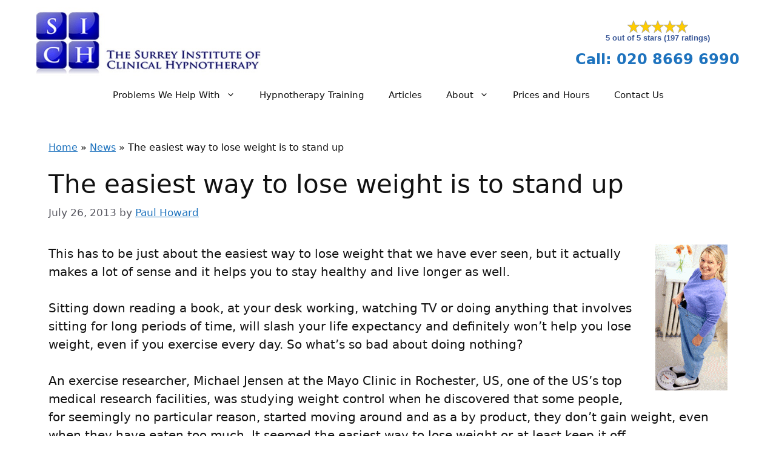

--- FILE ---
content_type: text/html; charset=UTF-8
request_url: https://www.sich.co.uk/6003/easiest-way-to-lose-weight/
body_size: 19373
content:
<!DOCTYPE html>
<html lang="en-GB" prefix="og: https://ogp.me/ns#">
<head>
<meta charset="UTF-8">
	
	<!-- COGUTM Init-->
<script>
window.cogutmReady = false;
window.cogutmTrackGoogleConversion = function(e,v,c) {
    window.addEventListener("cogutm_ready", function() {
        window.cogutmTrackGoogleConversion(e,v,c);
    });
};
window.cogutmTrackFacebookConversion = function(e,v,c) {
    window.addEventListener("cogutm_ready", function() {
        window.cogutmTrackFacebookConversion(e,v,c);
    });
};
window.cogutmGrantConsent = function() {
    window.addEventListener("cogutm_ready", function() {
        window.cogutmGrantConsent();
    });
};
</script>
<!-- COGUTM Init -->
<meta name="viewport" content="width=device-width, initial-scale=1">
<!-- Search Engine Optimization by Rank Math PRO - https://rankmath.com/ -->
<title>The easiest way to lose weight is to stand up - Hypnotherapy Surrey</title>
<meta name="description" content="The easiest way to lose weight might be a lot easier than you think. This new research gives some interesting insights."/>
<meta name="robots" content="follow, index, max-snippet:-1, max-video-preview:-1, max-image-preview:large"/>
<link rel="canonical" href="https://www.sich.co.uk/6003/easiest-way-to-lose-weight/" />
<meta property="og:locale" content="en_GB" />
<meta property="og:type" content="article" />
<meta property="og:title" content="The easiest way to lose weight is to stand up - Hypnotherapy Surrey" />
<meta property="og:description" content="The easiest way to lose weight might be a lot easier than you think. This new research gives some interesting insights." />
<meta property="og:url" content="https://www.sich.co.uk/6003/easiest-way-to-lose-weight/" />
<meta property="og:site_name" content="Hypnotherapy Surrey" />
<meta property="article:publisher" content="https://www.facebook.com/HypnotherapySurrey/" />
<meta property="article:author" content="https://www.facebook.com/paul.howard.5283" />
<meta property="article:section" content="News" />
<meta property="og:updated_time" content="2021-04-13T09:34:34+01:00" />
<meta property="og:image" content="https://www.sich.co.uk/cms/wp-content/uploads/2010/12/woman-on-scales-smiling-small-copy-e1292546850850.gif" />
<meta property="og:image:secure_url" content="https://www.sich.co.uk/cms/wp-content/uploads/2010/12/woman-on-scales-smiling-small-copy-e1292546850850.gif" />
<meta property="og:image:alt" content="easiest way to lose weight" />
<meta property="article:published_time" content="2013-07-26T08:02:44+01:00" />
<meta property="article:modified_time" content="2021-04-13T09:34:34+01:00" />
<meta name="twitter:card" content="summary_large_image" />
<meta name="twitter:title" content="The easiest way to lose weight is to stand up - Hypnotherapy Surrey" />
<meta name="twitter:description" content="The easiest way to lose weight might be a lot easier than you think. This new research gives some interesting insights." />
<meta name="twitter:creator" content="@surreyhypno" />
<meta name="twitter:image" content="https://www.sich.co.uk/cms/wp-content/uploads/2010/12/woman-on-scales-smiling-small-copy-e1292546850850.gif" />
<meta name="twitter:label1" content="Written by" />
<meta name="twitter:data1" content="Paul Howard" />
<meta name="twitter:label2" content="Time to read" />
<meta name="twitter:data2" content="6 minutes" />
<script type="application/ld+json" class="rank-math-schema-pro">{"@context":"https://schema.org","@graph":[{"@type":"Place","@id":"https://www.sich.co.uk/#place","geo":{"@type":"GeoCoordinates","latitude":"51.37115","longitude":"-0.15253"},"hasMap":"https://www.google.com/maps/search/?api=1&query=51.37115,-0.15253","address":{"@type":"PostalAddress","streetAddress":"274 London Road","addressLocality":"Wallington","addressRegion":"Surrey","postalCode":"SM6 7DJ","addressCountry":"GB"}},{"@type":["HealthAndBeautyBusiness","Organization"],"@id":"https://www.sich.co.uk/#organization","name":"The Surrey Institute of Clinical Hypnotherapy","url":"https://www.sich.co.uk","sameAs":["https://www.facebook.com/HypnotherapySurrey/","https://www.linkedin.com/company/surrey-institute-of-clinical-hypnotherapy/","https://www.youtube.com/@SICHhypnotherapy","https://www.instagram.com/sichhypnotherapy/","https://www.google.com/maps/place/The+Surrey+Institute+of+Clinical+Hypnotherapy/@51.3711583,-0.1524581,17z/data=!3m1!4b1!4m6!3m5!1s0x487607bcd0242b21:0x838d757d718044ba!8m2!3d51.3711583!4d-0.1524581!16s%2Fg%2F1td7ykpf!5m1!1e4?authuser=0&entry=ttu&g_ep=EgoyMDI1MDkxMC4wIKXMDSoASAFQAw%3D%3D"],"address":{"@type":"PostalAddress","streetAddress":"274 London Road","addressLocality":"Wallington","addressRegion":"Surrey","postalCode":"SM6 7DJ","addressCountry":"GB"},"logo":{"@type":"ImageObject","@id":"https://www.sich.co.uk/#logo","url":"https://www.sich.co.uk/cms/wp-content/uploads/SICH_center-SICH-ONLY-SQ-355x355-Trans.png","contentUrl":"https://www.sich.co.uk/cms/wp-content/uploads/SICH_center-SICH-ONLY-SQ-355x355-Trans.png","caption":"Hypnotherapy Surrey","inLanguage":"en-GB"},"priceRange":"\u00a3\u00a3","openingHours":["Monday,Tuesday,Wednesday,Thursday,Friday,Saturday 08:00-20:00"],"description":"At The Surrey Institute of Clinical Hypnotherapy, also known as Hypnotherapy Surrey, we are dedicated to offering both face-to-face hypnotherapy sessions and online consultations, ensuring flexibility for all our clients. As a trusted, family-orientated hypnotherapy practice in Wallington, Surrey, we have proudly served the community for over 20 years, providing high-quality, confidential, and affordable solutions for everyday challenges; from managing anxiety to overcoming social anxiety.\r\n\r\nOur team of experienced Surrey hypnotherapists is British-trained and registered, committed to upholding the highest standards of therapy. We continuously engage in professional development to ensure that our hypnotherapy services in Surrey meet and exceed the needs of our clients. Our welcoming practice offers a comfortable, supportive environment with flexible appointment times designed to fit into your busy life.","legalName":"The Surrey Institute of Clinical Hypnotherapy","location":{"@id":"https://www.sich.co.uk/#place"},"image":{"@id":"https://www.sich.co.uk/#logo"},"telephone":"+442086696990"},{"@type":"WebSite","@id":"https://www.sich.co.uk/#website","url":"https://www.sich.co.uk","name":"Hypnotherapy Surrey","alternateName":"SICH","publisher":{"@id":"https://www.sich.co.uk/#organization"},"inLanguage":"en-GB"},{"@type":"ImageObject","@id":"/cms/wp-content/uploads/2010/12/woman-on-scales-smiling-small-copy-e1292546850850.gif","url":"/cms/wp-content/uploads/2010/12/woman-on-scales-smiling-small-copy-e1292546850850.gif","inLanguage":"en-GB"},{"@type":"BreadcrumbList","@id":"https://www.sich.co.uk/6003/easiest-way-to-lose-weight/#breadcrumb","itemListElement":[{"@type":"ListItem","position":"1","item":{"@id":"https://www.sich.co.uk","name":"Home"}},{"@type":"ListItem","position":"2","item":{"@id":"https://www.sich.co.uk/news/","name":"News"}},{"@type":"ListItem","position":"3","item":{"@id":"https://www.sich.co.uk/6003/easiest-way-to-lose-weight/","name":"The easiest way to lose weight is to stand up"}}]},{"@type":"WebPage","@id":"https://www.sich.co.uk/6003/easiest-way-to-lose-weight/#webpage","url":"https://www.sich.co.uk/6003/easiest-way-to-lose-weight/","name":"The easiest way to lose weight is to stand up - Hypnotherapy Surrey","datePublished":"2013-07-26T08:02:44+01:00","dateModified":"2021-04-13T09:34:34+01:00","isPartOf":{"@id":"https://www.sich.co.uk/#website"},"primaryImageOfPage":{"@id":"/cms/wp-content/uploads/2010/12/woman-on-scales-smiling-small-copy-e1292546850850.gif"},"inLanguage":"en-GB","breadcrumb":{"@id":"https://www.sich.co.uk/6003/easiest-way-to-lose-weight/#breadcrumb"}},{"@type":"Person","@id":"https://www.sich.co.uk/author/sichadmin/","name":"Paul Howard","url":"https://www.sich.co.uk/author/sichadmin/","image":{"@type":"ImageObject","@id":"https://secure.gravatar.com/avatar/7abae88bbc0bf2185d633089a14b4ca78fbfa3c0682e134946535d6683cee40c?s=96&d=mm&r=g","url":"https://secure.gravatar.com/avatar/7abae88bbc0bf2185d633089a14b4ca78fbfa3c0682e134946535d6683cee40c?s=96&d=mm&r=g","caption":"Paul Howard","inLanguage":"en-GB"},"sameAs":["https://twitter.com/surreyhypno"],"worksFor":{"@id":"https://www.sich.co.uk/#organization"}},{"@type":"BlogPosting","headline":"The easiest way to lose weight is to stand up - Hypnotherapy Surrey","keywords":"easiest way to lose weight","datePublished":"2013-07-26T08:02:44+01:00","dateModified":"2021-04-13T09:34:34+01:00","articleSection":"News, Weight Control","author":{"@id":"https://www.sich.co.uk/author/sichadmin/","name":"Paul Howard"},"publisher":{"@id":"https://www.sich.co.uk/#organization"},"description":"The easiest way to lose weight might be a lot easier than you think. This new research gives some interesting insights.","name":"The easiest way to lose weight is to stand up - Hypnotherapy Surrey","@id":"https://www.sich.co.uk/6003/easiest-way-to-lose-weight/#richSnippet","isPartOf":{"@id":"https://www.sich.co.uk/6003/easiest-way-to-lose-weight/#webpage"},"image":{"@id":"/cms/wp-content/uploads/2010/12/woman-on-scales-smiling-small-copy-e1292546850850.gif"},"inLanguage":"en-GB","mainEntityOfPage":{"@id":"https://www.sich.co.uk/6003/easiest-way-to-lose-weight/#webpage"}}]}</script>
<!-- /Rank Math WordPress SEO plugin -->

<link rel="alternate" type="application/rss+xml" title="Hypnotherapy Surrey &raquo; Feed" href="https://www.sich.co.uk/feed/" />
<link rel="alternate" type="application/rss+xml" title="Hypnotherapy Surrey &raquo; Comments Feed" href="https://www.sich.co.uk/comments/feed/" />
<link rel='dns-prefetch' href='//js.stripe.com'>
<link rel='dns-prefetch' href='//www.googletagmanager.com'>
<link rel='dns-prefetch' href='//www.facebook.com'>
<link rel='dns-prefetch' href='//embed.tawk.to'><link rel="alternate" type="application/rss+xml" title="Hypnotherapy Surrey &raquo; The easiest way to lose weight is to stand up Comments Feed" href="https://www.sich.co.uk/6003/easiest-way-to-lose-weight/feed/" />
<link rel="alternate" title="oEmbed (JSON)" type="application/json+oembed" href="https://www.sich.co.uk/wp-json/oembed/1.0/embed?url=https%3A%2F%2Fwww.sich.co.uk%2F6003%2Feasiest-way-to-lose-weight%2F" />
<link rel="alternate" title="oEmbed (XML)" type="text/xml+oembed" href="https://www.sich.co.uk/wp-json/oembed/1.0/embed?url=https%3A%2F%2Fwww.sich.co.uk%2F6003%2Feasiest-way-to-lose-weight%2F&#038;format=xml" />
<style id='wp-img-auto-sizes-contain-inline-css'>
img:is([sizes=auto i],[sizes^="auto," i]){contain-intrinsic-size:3000px 1500px}
/*# sourceURL=wp-img-auto-sizes-contain-inline-css */
</style>
<style id='wp-block-library-inline-css'>
:root{--wp-block-synced-color:#7a00df;--wp-block-synced-color--rgb:122,0,223;--wp-bound-block-color:var(--wp-block-synced-color);--wp-editor-canvas-background:#ddd;--wp-admin-theme-color:#007cba;--wp-admin-theme-color--rgb:0,124,186;--wp-admin-theme-color-darker-10:#006ba1;--wp-admin-theme-color-darker-10--rgb:0,107,160.5;--wp-admin-theme-color-darker-20:#005a87;--wp-admin-theme-color-darker-20--rgb:0,90,135;--wp-admin-border-width-focus:2px}@media (min-resolution:192dpi){:root{--wp-admin-border-width-focus:1.5px}}.wp-element-button{cursor:pointer}:root .has-very-light-gray-background-color{background-color:#eee}:root .has-very-dark-gray-background-color{background-color:#313131}:root .has-very-light-gray-color{color:#eee}:root .has-very-dark-gray-color{color:#313131}:root .has-vivid-green-cyan-to-vivid-cyan-blue-gradient-background{background:linear-gradient(135deg,#00d084,#0693e3)}:root .has-purple-crush-gradient-background{background:linear-gradient(135deg,#34e2e4,#4721fb 50%,#ab1dfe)}:root .has-hazy-dawn-gradient-background{background:linear-gradient(135deg,#faaca8,#dad0ec)}:root .has-subdued-olive-gradient-background{background:linear-gradient(135deg,#fafae1,#67a671)}:root .has-atomic-cream-gradient-background{background:linear-gradient(135deg,#fdd79a,#004a59)}:root .has-nightshade-gradient-background{background:linear-gradient(135deg,#330968,#31cdcf)}:root .has-midnight-gradient-background{background:linear-gradient(135deg,#020381,#2874fc)}:root{--wp--preset--font-size--normal:16px;--wp--preset--font-size--huge:42px}.has-regular-font-size{font-size:1em}.has-larger-font-size{font-size:2.625em}.has-normal-font-size{font-size:var(--wp--preset--font-size--normal)}.has-huge-font-size{font-size:var(--wp--preset--font-size--huge)}.has-text-align-center{text-align:center}.has-text-align-left{text-align:left}.has-text-align-right{text-align:right}.has-fit-text{white-space:nowrap!important}#end-resizable-editor-section{display:none}.aligncenter{clear:both}.items-justified-left{justify-content:flex-start}.items-justified-center{justify-content:center}.items-justified-right{justify-content:flex-end}.items-justified-space-between{justify-content:space-between}.screen-reader-text{border:0;clip-path:inset(50%);height:1px;margin:-1px;overflow:hidden;padding:0;position:absolute;width:1px;word-wrap:normal!important}.screen-reader-text:focus{background-color:#ddd;clip-path:none;color:#444;display:block;font-size:1em;height:auto;left:5px;line-height:normal;padding:15px 23px 14px;text-decoration:none;top:5px;width:auto;z-index:100000}html :where(.has-border-color){border-style:solid}html :where([style*=border-top-color]){border-top-style:solid}html :where([style*=border-right-color]){border-right-style:solid}html :where([style*=border-bottom-color]){border-bottom-style:solid}html :where([style*=border-left-color]){border-left-style:solid}html :where([style*=border-width]){border-style:solid}html :where([style*=border-top-width]){border-top-style:solid}html :where([style*=border-right-width]){border-right-style:solid}html :where([style*=border-bottom-width]){border-bottom-style:solid}html :where([style*=border-left-width]){border-left-style:solid}html :where(img[class*=wp-image-]){height:auto;max-width:100%}:where(figure){margin:0 0 1em}html :where(.is-position-sticky){--wp-admin--admin-bar--position-offset:var(--wp-admin--admin-bar--height,0px)}@media screen and (max-width:600px){html :where(.is-position-sticky){--wp-admin--admin-bar--position-offset:0px}}

/*# sourceURL=wp-block-library-inline-css */
</style><style id='global-styles-inline-css'>
:root{--wp--preset--aspect-ratio--square: 1;--wp--preset--aspect-ratio--4-3: 4/3;--wp--preset--aspect-ratio--3-4: 3/4;--wp--preset--aspect-ratio--3-2: 3/2;--wp--preset--aspect-ratio--2-3: 2/3;--wp--preset--aspect-ratio--16-9: 16/9;--wp--preset--aspect-ratio--9-16: 9/16;--wp--preset--color--black: #000000;--wp--preset--color--cyan-bluish-gray: #abb8c3;--wp--preset--color--white: #ffffff;--wp--preset--color--pale-pink: #f78da7;--wp--preset--color--vivid-red: #cf2e2e;--wp--preset--color--luminous-vivid-orange: #ff6900;--wp--preset--color--luminous-vivid-amber: #fcb900;--wp--preset--color--light-green-cyan: #7bdcb5;--wp--preset--color--vivid-green-cyan: #00d084;--wp--preset--color--pale-cyan-blue: #8ed1fc;--wp--preset--color--vivid-cyan-blue: #0693e3;--wp--preset--color--vivid-purple: #9b51e0;--wp--preset--color--contrast: var(--contrast);--wp--preset--color--contrast-2: var(--contrast-2);--wp--preset--color--contrast-3: var(--contrast-3);--wp--preset--color--base: var(--base);--wp--preset--color--base-2: var(--base-2);--wp--preset--color--base-3: var(--base-3);--wp--preset--color--accent: var(--accent);--wp--preset--color--global-sich-blue-50: var(--global-sich-blue-50);--wp--preset--color--global-sich-blue-25: var(--global-sich-blue-25);--wp--preset--color--global-color-10: var(--global-color-10);--wp--preset--gradient--vivid-cyan-blue-to-vivid-purple: linear-gradient(135deg,rgb(6,147,227) 0%,rgb(155,81,224) 100%);--wp--preset--gradient--light-green-cyan-to-vivid-green-cyan: linear-gradient(135deg,rgb(122,220,180) 0%,rgb(0,208,130) 100%);--wp--preset--gradient--luminous-vivid-amber-to-luminous-vivid-orange: linear-gradient(135deg,rgb(252,185,0) 0%,rgb(255,105,0) 100%);--wp--preset--gradient--luminous-vivid-orange-to-vivid-red: linear-gradient(135deg,rgb(255,105,0) 0%,rgb(207,46,46) 100%);--wp--preset--gradient--very-light-gray-to-cyan-bluish-gray: linear-gradient(135deg,rgb(238,238,238) 0%,rgb(169,184,195) 100%);--wp--preset--gradient--cool-to-warm-spectrum: linear-gradient(135deg,rgb(74,234,220) 0%,rgb(151,120,209) 20%,rgb(207,42,186) 40%,rgb(238,44,130) 60%,rgb(251,105,98) 80%,rgb(254,248,76) 100%);--wp--preset--gradient--blush-light-purple: linear-gradient(135deg,rgb(255,206,236) 0%,rgb(152,150,240) 100%);--wp--preset--gradient--blush-bordeaux: linear-gradient(135deg,rgb(254,205,165) 0%,rgb(254,45,45) 50%,rgb(107,0,62) 100%);--wp--preset--gradient--luminous-dusk: linear-gradient(135deg,rgb(255,203,112) 0%,rgb(199,81,192) 50%,rgb(65,88,208) 100%);--wp--preset--gradient--pale-ocean: linear-gradient(135deg,rgb(255,245,203) 0%,rgb(182,227,212) 50%,rgb(51,167,181) 100%);--wp--preset--gradient--electric-grass: linear-gradient(135deg,rgb(202,248,128) 0%,rgb(113,206,126) 100%);--wp--preset--gradient--midnight: linear-gradient(135deg,rgb(2,3,129) 0%,rgb(40,116,252) 100%);--wp--preset--font-size--small: 13px;--wp--preset--font-size--medium: 20px;--wp--preset--font-size--large: 36px;--wp--preset--font-size--x-large: 42px;--wp--preset--spacing--20: 0.44rem;--wp--preset--spacing--30: 0.67rem;--wp--preset--spacing--40: 1rem;--wp--preset--spacing--50: 1.5rem;--wp--preset--spacing--60: 2.25rem;--wp--preset--spacing--70: 3.38rem;--wp--preset--spacing--80: 5.06rem;--wp--preset--shadow--natural: 6px 6px 9px rgba(0, 0, 0, 0.2);--wp--preset--shadow--deep: 12px 12px 50px rgba(0, 0, 0, 0.4);--wp--preset--shadow--sharp: 6px 6px 0px rgba(0, 0, 0, 0.2);--wp--preset--shadow--outlined: 6px 6px 0px -3px rgb(255, 255, 255), 6px 6px rgb(0, 0, 0);--wp--preset--shadow--crisp: 6px 6px 0px rgb(0, 0, 0);}:where(.is-layout-flex){gap: 0.5em;}:where(.is-layout-grid){gap: 0.5em;}body .is-layout-flex{display: flex;}.is-layout-flex{flex-wrap: wrap;align-items: center;}.is-layout-flex > :is(*, div){margin: 0;}body .is-layout-grid{display: grid;}.is-layout-grid > :is(*, div){margin: 0;}:where(.wp-block-columns.is-layout-flex){gap: 2em;}:where(.wp-block-columns.is-layout-grid){gap: 2em;}:where(.wp-block-post-template.is-layout-flex){gap: 1.25em;}:where(.wp-block-post-template.is-layout-grid){gap: 1.25em;}.has-black-color{color: var(--wp--preset--color--black) !important;}.has-cyan-bluish-gray-color{color: var(--wp--preset--color--cyan-bluish-gray) !important;}.has-white-color{color: var(--wp--preset--color--white) !important;}.has-pale-pink-color{color: var(--wp--preset--color--pale-pink) !important;}.has-vivid-red-color{color: var(--wp--preset--color--vivid-red) !important;}.has-luminous-vivid-orange-color{color: var(--wp--preset--color--luminous-vivid-orange) !important;}.has-luminous-vivid-amber-color{color: var(--wp--preset--color--luminous-vivid-amber) !important;}.has-light-green-cyan-color{color: var(--wp--preset--color--light-green-cyan) !important;}.has-vivid-green-cyan-color{color: var(--wp--preset--color--vivid-green-cyan) !important;}.has-pale-cyan-blue-color{color: var(--wp--preset--color--pale-cyan-blue) !important;}.has-vivid-cyan-blue-color{color: var(--wp--preset--color--vivid-cyan-blue) !important;}.has-vivid-purple-color{color: var(--wp--preset--color--vivid-purple) !important;}.has-black-background-color{background-color: var(--wp--preset--color--black) !important;}.has-cyan-bluish-gray-background-color{background-color: var(--wp--preset--color--cyan-bluish-gray) !important;}.has-white-background-color{background-color: var(--wp--preset--color--white) !important;}.has-pale-pink-background-color{background-color: var(--wp--preset--color--pale-pink) !important;}.has-vivid-red-background-color{background-color: var(--wp--preset--color--vivid-red) !important;}.has-luminous-vivid-orange-background-color{background-color: var(--wp--preset--color--luminous-vivid-orange) !important;}.has-luminous-vivid-amber-background-color{background-color: var(--wp--preset--color--luminous-vivid-amber) !important;}.has-light-green-cyan-background-color{background-color: var(--wp--preset--color--light-green-cyan) !important;}.has-vivid-green-cyan-background-color{background-color: var(--wp--preset--color--vivid-green-cyan) !important;}.has-pale-cyan-blue-background-color{background-color: var(--wp--preset--color--pale-cyan-blue) !important;}.has-vivid-cyan-blue-background-color{background-color: var(--wp--preset--color--vivid-cyan-blue) !important;}.has-vivid-purple-background-color{background-color: var(--wp--preset--color--vivid-purple) !important;}.has-black-border-color{border-color: var(--wp--preset--color--black) !important;}.has-cyan-bluish-gray-border-color{border-color: var(--wp--preset--color--cyan-bluish-gray) !important;}.has-white-border-color{border-color: var(--wp--preset--color--white) !important;}.has-pale-pink-border-color{border-color: var(--wp--preset--color--pale-pink) !important;}.has-vivid-red-border-color{border-color: var(--wp--preset--color--vivid-red) !important;}.has-luminous-vivid-orange-border-color{border-color: var(--wp--preset--color--luminous-vivid-orange) !important;}.has-luminous-vivid-amber-border-color{border-color: var(--wp--preset--color--luminous-vivid-amber) !important;}.has-light-green-cyan-border-color{border-color: var(--wp--preset--color--light-green-cyan) !important;}.has-vivid-green-cyan-border-color{border-color: var(--wp--preset--color--vivid-green-cyan) !important;}.has-pale-cyan-blue-border-color{border-color: var(--wp--preset--color--pale-cyan-blue) !important;}.has-vivid-cyan-blue-border-color{border-color: var(--wp--preset--color--vivid-cyan-blue) !important;}.has-vivid-purple-border-color{border-color: var(--wp--preset--color--vivid-purple) !important;}.has-vivid-cyan-blue-to-vivid-purple-gradient-background{background: var(--wp--preset--gradient--vivid-cyan-blue-to-vivid-purple) !important;}.has-light-green-cyan-to-vivid-green-cyan-gradient-background{background: var(--wp--preset--gradient--light-green-cyan-to-vivid-green-cyan) !important;}.has-luminous-vivid-amber-to-luminous-vivid-orange-gradient-background{background: var(--wp--preset--gradient--luminous-vivid-amber-to-luminous-vivid-orange) !important;}.has-luminous-vivid-orange-to-vivid-red-gradient-background{background: var(--wp--preset--gradient--luminous-vivid-orange-to-vivid-red) !important;}.has-very-light-gray-to-cyan-bluish-gray-gradient-background{background: var(--wp--preset--gradient--very-light-gray-to-cyan-bluish-gray) !important;}.has-cool-to-warm-spectrum-gradient-background{background: var(--wp--preset--gradient--cool-to-warm-spectrum) !important;}.has-blush-light-purple-gradient-background{background: var(--wp--preset--gradient--blush-light-purple) !important;}.has-blush-bordeaux-gradient-background{background: var(--wp--preset--gradient--blush-bordeaux) !important;}.has-luminous-dusk-gradient-background{background: var(--wp--preset--gradient--luminous-dusk) !important;}.has-pale-ocean-gradient-background{background: var(--wp--preset--gradient--pale-ocean) !important;}.has-electric-grass-gradient-background{background: var(--wp--preset--gradient--electric-grass) !important;}.has-midnight-gradient-background{background: var(--wp--preset--gradient--midnight) !important;}.has-small-font-size{font-size: var(--wp--preset--font-size--small) !important;}.has-medium-font-size{font-size: var(--wp--preset--font-size--medium) !important;}.has-large-font-size{font-size: var(--wp--preset--font-size--large) !important;}.has-x-large-font-size{font-size: var(--wp--preset--font-size--x-large) !important;}
/*# sourceURL=global-styles-inline-css */
</style>

<style id='classic-theme-styles-inline-css'>
/*! This file is auto-generated */
.wp-block-button__link{color:#fff;background-color:#32373c;border-radius:9999px;box-shadow:none;text-decoration:none;padding:calc(.667em + 2px) calc(1.333em + 2px);font-size:1.125em}.wp-block-file__button{background:#32373c;color:#fff;text-decoration:none}
/*# sourceURL=/wp-includes/css/classic-themes.min.css */
</style>
<link rel='stylesheet' id='edd-blocks-css' href='https://www.sich.co.uk/cms/wp-content/plugins/easy-digital-downloads/includes/blocks/assets/css/edd-blocks.css?ver=3.6.2' media='all' />
<link rel='stylesheet' id='toc-screen-css' href='https://www.sich.co.uk/cms/wp-content/plugins/table-of-contents-plus/screen.min.css?ver=2411.1' media='all' />
<style id='toc-screen-inline-css'>
div#toc_container {width: 100%;}div#toc_container ul li {font-size: 100%;}
/*# sourceURL=toc-screen-inline-css */
</style>
<link rel='stylesheet' id='edd-styles-css' href='https://www.sich.co.uk/cms/wp-content/plugins/easy-digital-downloads/assets/build/css/frontend/edd.min.css?ver=3.6.2' media='all' />
<link rel='stylesheet' id='generate-comments-css' href='https://www.sich.co.uk/cms/wp-content/themes/generatepress/assets/css/components/comments.min.css?ver=3.6.1' media='all' />
<link rel='stylesheet' id='generate-style-css' href='https://www.sich.co.uk/cms/wp-content/themes/generatepress/assets/css/main.min.css?ver=3.6.1' media='all' />
<style id='generate-style-inline-css'>
.no-featured-image-padding .featured-image {margin-left:-40px;margin-right:-40px;}.post-image-above-header .no-featured-image-padding .inside-article .featured-image {margin-top:-40px;}@media (max-width:768px){.no-featured-image-padding .featured-image {margin-left:-30px;margin-right:-30px;}.post-image-above-header .no-featured-image-padding .inside-article .featured-image {margin-top:-30px;}}
.is-right-sidebar{width:30%;}.is-left-sidebar{width:30%;}.site-content .content-area{width:100%;}@media (max-width: 768px){.main-navigation .menu-toggle,.sidebar-nav-mobile:not(#sticky-placeholder){display:block;}.main-navigation ul,.gen-sidebar-nav,.main-navigation:not(.slideout-navigation):not(.toggled) .main-nav > ul,.has-inline-mobile-toggle #site-navigation .inside-navigation > *:not(.navigation-search):not(.main-nav){display:none;}.nav-align-right .inside-navigation,.nav-align-center .inside-navigation{justify-content:space-between;}}
.dynamic-author-image-rounded{border-radius:100%;}.dynamic-featured-image, .dynamic-author-image{vertical-align:middle;}.one-container.blog .dynamic-content-template:not(:last-child), .one-container.archive .dynamic-content-template:not(:last-child){padding-bottom:0px;}.dynamic-entry-excerpt > p:last-child{margin-bottom:0px;}
/*# sourceURL=generate-style-inline-css */
</style>
<link rel='stylesheet' id='generatepress-dynamic-css' href='https://www.sich.co.uk/cms/wp-content/uploads/generatepress/style.min.css?ver=1765322405' media='all' />
<link rel='stylesheet' id='generateblocks-global-css' href='https://www.sich.co.uk/cms/wp-content/uploads/generateblocks/style-global.css?ver=1766795696' media='all' />
<style id='generateblocks-inline-css'>
:root{--gb-container-width:1200px;}.gb-container .wp-block-image img{vertical-align:middle;}.gb-grid-wrapper .wp-block-image{margin-bottom:0;}.gb-highlight{background:none;}.gb-shape{line-height:0;}.gb-container-link{position:absolute;top:0;right:0;bottom:0;left:0;z-index:99;}
/*# sourceURL=generateblocks-inline-css */
</style>
<script src="https://www.sich.co.uk/cms/wp-includes/js/jquery/jquery.min.js?ver=3.7.1" id="jquery-core-js"></script>
<script src="https://js.stripe.com/v3/?ver=v3" id="sandhills-stripe-js-v3-js"></script>
<link rel="EditURI" type="application/rsd+xml" title="RSD" href="https://www.sich.co.uk/cms/xmlrpc.php?rsd" />
<meta name="generator" content="WordPress 6.9" />
<link rel='shortlink' href='https://www.sich.co.uk/?p=6003' />
<style type="text/css" id="simple-css-output">/* Hide a block in wp page */body:not(.wp-admin) .hidden-block { display: none;}/***********************//* Adjust Pull quote margins *//************************/.wp-block-pullquote { padding: 1em 0;}.wp-block-pullquote blockquote { margin-bottom: 0;}/* Column Classes--------------------------------------------- *//* Link: http://twitter.github.io/bootstrap/assets/css/bootstrap-responsive.css */.five-sixths,.four-sixths,.one-fourth,.one-half,.one-sixth,.one-third,.three-fourths,.three-sixths,.two-fourths,.two-sixths,.two-thirds { float: left; margin-left: 2.564102564102564%;}.one-half,.three-sixths,.two-fourths { width: 48.717948717948715%;}.one-third,.two-sixths { width: 31.623931623931625%;}.four-sixths,.two-thirds { width: 65.81196581196582%;}.one-fourth { width: 23.076923076923077%;}.three-fourths { width: 74.35897435897436%;}.one-sixth { width: 14.52991452991453%;}.five-sixths { width: 82.90598290598291%;}.first { clear: both; margin-left: 0;}.center { text-align:center!important;}/**************************************************//* Adjust home page panels *//**************************************************/#home-panels h3,#home-weight-panels h3 { font-size: 18px; text-align: center;}#home-panels p,#home-weight-panels p { font-size: 14px;}.home-panel { max-width: 450px;}/************************************************//* Create content box *//************************************************/.contentbox { width: 100%; background-color: #1a80b6; color: white!important; font-size: 1.3em; font-weight: 500; text-align: center; padding: 20px 0; margin-bottom: 12px;}/************************************************//* Display box for weight loss page *//************************************************/.display-box { border-color: #1A80B6 !important; border-left: 3px solid #1A80B6; background: #F2EFEF; margin-bottom: 15px; padding: 5px 0 0 5px;}/**************************************************** fine line around content ****************************************************/.finebox{ -moz-box-box-shadow: inset 0 0 0 2px #F0F0F0, 2px 2px 1px RGBa(0,0,0, 0.035); -webkit-box-shadow: inset 0 0 0 2px #F0F0F0, 2px 2px 1px RGBa(0,0,0, 0.035); box-shadow: inset 0 0 0 2px #F0F0F0, 2px 2px 1px RGBa(0,0,0, 0.035); padding: 1%; margin-bottom: 15px;}.wp-block-group.finebox .wp-block-group__inner-container{ padding: 10px;}/* Adjust font-size for tabs on particular pages */#insomnia_page .responsive-tabs .responsive-tabs__list__item { font-size: 14px;} /*************************************************************************************//* PH - Change look and feel of contact form 7 */ /*************************************************************************************//* PH form colours */.wpcf7-form { background:#EBF4F9; border:2px solid #1A80B6; width:100%; padding: 10px 20px; margin-bottom:10px; }/* PH - Change input areas */ input[type="text"],input[type="email"],textarea { background:white; border:3px solid #1A80B6; width:100%;/* margin: 4px 0 8px 0;*/ padding: 5px 7px; color: #0e036d; font-size: 16px; vertical-align: middle;}/* PH - Change text on form */ .wpcf7-form p { color: 0e036d; margin-top:10px; margin-bottom:10px; }/* PH - Change submit button */ .wpcf7-form .wpcf7-submit { background: #1a80b6; cursor:pointer; width:100px; margin:7px 0; padding: 5px 15px; color:#fff; }/* Color Buttons------------------------------------------------------------ */ .button-blue,.button-gray,.button-green,.button-purple,.button-red,.button-yellow { color: #fff; padding: 3px 6px; margin-top: 5px;} .button-blue:hover,.button-gray:hover,.button-green:hover,.button-purple:hover,.button-red:hover,.button-yellow:hover { text-decoration: none;}.button-blue a,.button-gray a,.button-green a,.button-purple a,.button-red a,.button-yellow a { text-decoration: none; color: #fff;} .button-blue { background-color: #000081; /* Was #1A80B6;*/ border: 1px solid #afcde3; border-radius: 10px; color: white!important;} .button-blue:hover { background-color: #83a2be; border: 1px solid #83a2be;} .button-gray { background-color: #bdbdbd; border: 1px solid #bdbdbd;} .button-gray:hover { background-color: #919191; border: 1px solid #919191;} .button-green { background-color: #b2ce96; border: 1px solid #b2ce96;} .button-green:hover { background-color: #86a36e; border: 1px solid #86a36e;} .button-purple { background-color: #bebde9; border: 1px solid #bebde9;} .button-purple:hover { background-color: #9291c7; border: 1px solid #9291c7;} .button-red { background-color: #e9b3b3; border: 1px solid #e9b3b3;} .button-red:hover { background-color: #c78787; border: 1px solid #c78787;} .button-yellow { background-color: #fadf98; border: 1px solid #fadf98;} .button-yellow:hover { background-color: #ecb870; border: 1px solid #ecb870;}.box-round-corner { padding: 15px; text-align: center; border-radius: 10px; margin-bottom: 0px!important; margin: 2% 15% 2% 15%; font-size: 18px;/* Gradient background using site http://www.colorzilla.com/gradient-editor/ */ background: #d4e4ef; /* Old browsers */ background: -moz-linear-gradient(top, #d4e4ef 0%, #86aecc 100%); /* FF3.6+ */ background: -webkit-gradient(linear, left top, left bottom, color-stop(0%,#d4e4ef), color-stop(100%,#86aecc)); /* Chrome,Safari4+ */ background: -webkit-linear-gradient(top, #d4e4ef 0%,#86aecc 100%); /* Chrome10+,Safari5.1+ */ background: -o-linear-gradient(top, #d4e4ef 0%,#86aecc 100%); /* Opera 11.10+ */ background: -ms-linear-gradient(top, #d4e4ef 0%,#86aecc 100%); /* IE10+ */ background: linear-gradient(to bottom, #d4e4ef 0%,#86aecc 100%); /* W3C */ filter: progid:DXImageTransform.Microsoft.gradient( startColorstr='#d4e4ef', endColorstr='#86aecc',GradientType=0 ); /* IE6-9 */}/********************************************************//* Adjust look of SICH tables *//********************************************************/table.sich_table { border-width: 1px; margin: 5px; border-spacing: 1px ; border-style: solid; border-color: #1A80B6; border-collapse: separate; background-color: #1A80B6; color: white; -webkit-box-shadow: 2px -2px 7px rgba(0,0,0,.7); -moz-box-shadow: 2px -2px 7px rgba(0,0,0,.7); box-shadow: 2px -2px 7px rgba(0,0,0,.7); }table.sich_table th { /* the header part of the table */ border-width: 1px; padding: 10px; border-style: groove; border-color: #1A80B6; background-color: #1A80B6; color: white; font-size: 1.1em;}table.sich_table td { /* the content part of the table */ border-width: 1px; padding: 2px; border-style: groove; border-color: #1A80B6; background-color: white; color: black;}#imwb_cabim_dialog_text { margin-top: 10px; line-height: 17px}.warning { font-weight: bold; color: #900;}.site-info { color: #222; font-size: 12px; padding: 40px 0; text-align: center; text-transform: uppercase;}/**************************************************** Optin code for prospectus & Quiz form *****************************************************/#optin_prospectus { background: #393939 url(images/dark.png) repeat-x top; border: 3px solid #111; color: #fff; padding: 20px 15px; text-align: center;}#optin_prospectus input { border: 1px solid #111; font-size: 15px; margin-bottom: 10px; padding: 8px 10px; border-radius: 3px; -moz-border-radius: 3px; -webkit-border-radius: 3px; box-shadow: 0 2px 2px #111; -moz-box-shadow: 0 2px 2px #111; -webkit-box-shadow: 0 2px 2px #111}#optin_prospectus input.email { background: #fff url(images/email.png) no-repeat 10px center; padding-left: 35px }#optin_prospectus input.name { background: #fff url(images/name.png) no-repeat 10px center; padding-left: 35px }#optin_prospectus input[type="submit"] { background: #960e17 url(images/red.png) repeat-x top; border: 1px solid #111; color: #fff; cursor: pointer; font-size: 18px; font-weight: bold; padding: 8px 0; text-shadow: -1px -1px #3a060a; width: 90%!important;}#optin_prospectus input[type="submit"]:hover { color: #ffa5a5 } /********************************************************//* Adjust look of text in Prize terms *//********************************************************/#prize-draw-terms p { margin-bottom: 12px; font-size: 12px;}/**********************************************//* Styling for SICH Courses *//**********************************************/.sich_courses{ column-gap: 30px; display:flex; flex-flow: row wrap; margin-bottom: 3em; margin-top: 1em; row-gap: 30px; width: 100%;}.sich_courses .course { min-width: 30%; border: 1px solid black; padding: 10px; border-radius: 15px; margin: auto; background-color: #FFFFE0;}@media (max-width: 1200px) { .sich_courses .course { width: 100%; }}/*********************************************//* Trust Vega *//*********************************************/.header-widget a { text-decoration:none; font-weight:bold; }.header-widget .ratemb-widget-summary { min-height: 52px;}.header-widget .ratemb-widget-summary { padding-bottom:0; margin-bottom:2px;}/*.page-id-153 .rmb_reviews { --rmb-flex-min:30ch}.page-id-1679 .rmb_reviews { --rmb-flex-min:40ch}.page-id-13362 .rmb_reviews { --rmb-flex-min:40ch}*//* Set all pages reviews to be flex columns */.ratemb .rmb_reviews { --rmb-flex-min:40ch;}/******* End of Trust Vega CSS *****/.teaser .entry-title { font-size: 34px;}/******************************************//* General *//******************************************/.nodecorate a {text-decoration:none;color:#000;}/******************************************//* Adjust look and feel of EDS form *//******************************************/input[type="radio"] { display: inline-block !important; margin-right: 8px; opacity: 1 !important; position: static !important; pointer-events: auto !important;}/* Style only the EDS Pilot Study form */.eds-form .wpcf7-form-control-wrap { display: block; margin-bottom: 1.5rem;}.eds-form p,.eds-form label,.eds-form br { margin-bottom: 1rem;}.eds-form h3 { margin-top: 2.5rem; margin-bottom: 1.5rem;}.eds-form input[type="submit"] { margin-top: 2rem; padding: 0.75rem 1.5rem; font-size: 1rem;}/****** Put padding on tablets and mobiles **********@media (max-width: 1024px) { .gb-container > .gb-container, .gb-inside-container { padding-left: 20px; padding-right: 20px; }}@media (max-width: 768px) { .gb-container > .gb-container, .gb-inside-container { padding-left: 20px; padding-right: 20px; }} */ /* Borrowed from Bootstrap */ /* Tutorial: https://youtu.be/HBriBrnRlQE?si=DLiSXEiBHt6lw91l */ /* Make sure you only have ONE link inside your card 😅 or this will not work! */ .stretch-link{ position: relative;}.stretch-link a::after{ content: ''; position: absolute; inset: 0;}.stretch-link a:is(:focus-visible)::after{ outline: 2px solid;}.stretch-link a:is(:hover, :focus){ outline: none;}/* Adjust the font size of the breadcrumbs */.rank-math-breadcrumb,.rank-math-breadcrumb p { font-size: 16px; /* Adjust size as needed */ line-height: 1.5; /* Adjust line height */}</style><meta name="generator" content="Easy Digital Downloads v3.6.2" />
<!-- Optimise loading ----->
<link rel="preload" href="https://www.sich.co.uk/cms/wp-content/uploads/SICH-wp-header-gp.jpg" as="image">
<link rel="dns-prefetch" href="//www.googletagmanager.com">
<link rel="dns-prefetch" href="//region1.google-analytics.com">
<link rel="dns-prefetch" href="//www.ratemb.com">
<link rel="dns-prefetch" href="//www.facebook.com">
<link rel="dns-prefetch" href="//www.youtube.com">
<link rel="dns-prefetch" href="//embed.tawk.to">

<!-- Favicon file links ----->
<link rel="apple-touch-icon" sizes="180x180" href="/src/favicon-files/apple-touch-icon.png">
<link rel="icon" type="image/png" href="/src/favicon-files/favicon-32x32.png" sizes="32x32">
<link rel="icon" type="image/png" href="/src/favicon-files/favicon-16x16.png" sizes="16x16">
<link rel="manifest" href="/src/favicon-files/manifest.json">
<link rel="mask-icon" href="/src/favicon-files/safari-pinned-tab.svg" color="#5bbad5">
<link rel="shortcut icon" href="/src/favicon-files/favicon.ico">
<meta name="msapplication-config" content="/src/favicon-files/browserconfig.xml">
<meta name="theme-color" content="#ffffff">
<!-- End of favicon file links ----->

<!-- Google tag (gtag.js) -->
<script defer src="https://www.googletagmanager.com/gtag/js?id=G-64QBMT1DQ1"></script>
<script>
  window.dataLayer = window.dataLayer || [];
  function gtag(){dataLayer.push(arguments);}
  gtag('js', new Date());

  gtag('config', 'G-64QBMT1DQ1');
</script>
<script id="google_gtagjs" src="https://www.googletagmanager.com/gtag/js?id=G-64QBMT1DQ1" async></script>
<script id="google_gtagjs-inline">
window.dataLayer = window.dataLayer || [];function gtag(){dataLayer.push(arguments);}gtag('js', new Date());gtag('config', 'G-64QBMT1DQ1', {} );
</script>
<link rel="icon" href="https://www.sich.co.uk/cms/wp-content/uploads/sich-logo-150x150.png" sizes="32x32" />
<link rel="icon" href="https://www.sich.co.uk/cms/wp-content/uploads/sich-logo.png" sizes="192x192" />
<link rel="apple-touch-icon" href="https://www.sich.co.uk/cms/wp-content/uploads/sich-logo.png" />
<meta name="msapplication-TileImage" content="https://www.sich.co.uk/cms/wp-content/uploads/sich-logo.png" />
<script data-dont-merge="">(function(){function iv(a){if(typeof a.getBoundingClientRect!=='function'){return false}var b=a.getBoundingClientRect();return(b.bottom+50>=0&&b.right+50>=0&&b.top-50<=(window.innerHeight||document.documentElement.clientHeight)&&b.left-50<=(window.innerWidth||document.documentElement.clientWidth))}function ll(){var a=document.querySelectorAll('[data-swift-iframe-lazyload]');for(var i in a){if(iv(a[i])){a[i].onload=function(){window.dispatchEvent(new Event('resize'));};a[i].setAttribute('src',(typeof a[i].dataset.src != 'undefined' ? a[i].dataset.src : a[i].src));a[i].setAttribute('style',a[i].dataset.style);a[i].removeAttribute('data-swift-iframe-lazyload')}}requestAnimationFrame(ll)}var fire=function(){window.removeEventListener("touchstart",fire);window.removeEventListener("scroll",fire);document.removeEventListener("mousemove",fire);requestAnimationFrame(ll)};window.addEventListener("touchstart",fire,true);window.addEventListener("scroll",fire,true);document.addEventListener("mousemove",fire);})();</script><link rel='stylesheet' id='ratemb-widgets-css' href='https://www.sich.co.uk/cms/wp-content/plugins/trust-vega-widgets/lib/resources/ratemb-widgets.min.css?ver=4.5.0' media='all' />
</head>

<body class="wp-singular post-template-default single single-post postid-6003 single-format-standard wp-custom-logo wp-embed-responsive wp-theme-generatepress wp-child-theme-sich post-image-above-header post-image-aligned-center sticky-menu-fade sticky-enabled both-sticky-menu edd-js-none no-sidebar nav-below-header separate-containers header-aligned-left dropdown-hover" itemtype="https://schema.org/Blog" itemscope>
	<!-- Facebook PageView (COGUTM MOD) -->
<script>
window.cogutmTrackFacebookConversion('PageView', '0.00', 'USD');
</script>
<noscript><img height="1" width="1" style="display:none" src="https://www.facebook.com/tr?id=348752222596730&ev=PageView&noscript=1" alt="fbpx"/></noscript>
<!-- End Facebook PageView (COGUTM MOD) -->
	<style>.edd-js-none .edd-has-js, .edd-js .edd-no-js, body.edd-js input.edd-no-js { display: none; }</style>
	<script>/* <![CDATA[ */(function(){var c = document.body.classList;c.remove('edd-js-none');c.add('edd-js');})();/* ]]> */</script>
	<a class="screen-reader-text skip-link" href="#content" title="Skip to content">Skip to content</a>		<header class="site-header" id="masthead" aria-label="Site"  itemtype="https://schema.org/WPHeader" itemscope>
			<div class="inside-header grid-container">
				<div class="site-logo">
					<a href="https://www.sich.co.uk/" rel="home">
						<img  class="header-image is-logo-image" alt="Hypnotherapy Surrey" src="https://www.sich.co.uk/cms/wp-content/uploads/SICH-wp-header-gp.jpg" width="520" height="200" />
					</a>
				</div>			<div class="header-widget">
				<aside id="block-5" class="widget inner-padding widget_block"><div style="text-align: center; margin-bottom: 0;"><div class="ratemb-widget-summary" data-campaign="2" data-params="" data-link=""></div><span style="font-size: 1.2em;"> <a href="tel:02086696990">Call: 020 8669 6990</a></span></div></aside>			</div>
						</div>
		</header>
				<nav class="auto-hide-sticky main-navigation nav-align-center sub-menu-right" id="site-navigation" aria-label="Primary"  itemtype="https://schema.org/SiteNavigationElement" itemscope>
			<div class="inside-navigation grid-container">
								<button class="menu-toggle" aria-controls="primary-menu" aria-expanded="false">
					<span class="gp-icon icon-menu-bars"><svg viewbox="0 0 512 512" aria-hidden="true" xmlns="http://www.w3.org/2000/svg" width="1em" height="1em"><path d="M0 96c0-13.255 10.745-24 24-24h464c13.255 0 24 10.745 24 24s-10.745 24-24 24H24c-13.255 0-24-10.745-24-24zm0 160c0-13.255 10.745-24 24-24h464c13.255 0 24 10.745 24 24s-10.745 24-24 24H24c-13.255 0-24-10.745-24-24zm0 160c0-13.255 10.745-24 24-24h464c13.255 0 24 10.745 24 24s-10.745 24-24 24H24c-13.255 0-24-10.745-24-24z" /></svg><svg viewbox="0 0 512 512" aria-hidden="true" xmlns="http://www.w3.org/2000/svg" width="1em" height="1em"><path d="M71.029 71.029c9.373-9.372 24.569-9.372 33.942 0L256 222.059l151.029-151.03c9.373-9.372 24.569-9.372 33.942 0 9.372 9.373 9.372 24.569 0 33.942L289.941 256l151.03 151.029c9.372 9.373 9.372 24.569 0 33.942-9.373 9.372-24.569 9.372-33.942 0L256 289.941l-151.029 151.03c-9.373 9.372-24.569 9.372-33.942 0-9.372-9.373-9.372-24.569 0-33.942L222.059 256 71.029 104.971c-9.372-9.373-9.372-24.569 0-33.942z" /></svg></span><span class="mobile-menu">Menu</span>				</button>
				<div id="primary-menu" class="main-nav"><ul id="menu-new-menu" class="menu sf-menu"><li id="menu-item-16146" class="menu-item menu-item-type-post_type menu-item-object-page menu-item-has-children menu-item-16146"><a href="https://www.sich.co.uk/problems/">Problems We Help With<span role="presentation" class="dropdown-menu-toggle"><span class="gp-icon icon-arrow"><svg viewbox="0 0 330 512" aria-hidden="true" xmlns="http://www.w3.org/2000/svg" width="1em" height="1em"><path d="M305.913 197.085c0 2.266-1.133 4.815-2.833 6.514L171.087 335.593c-1.7 1.7-4.249 2.832-6.515 2.832s-4.815-1.133-6.515-2.832L26.064 203.599c-1.7-1.7-2.832-4.248-2.832-6.514s1.132-4.816 2.832-6.515l14.162-14.163c1.7-1.699 3.966-2.832 6.515-2.832 2.266 0 4.815 1.133 6.515 2.832l111.316 111.317 111.316-111.317c1.7-1.699 4.249-2.832 6.515-2.832s4.815 1.133 6.515 2.832l14.162 14.163c1.7 1.7 2.833 4.249 2.833 6.515z" /></svg></span></span></a>
<ul class="sub-menu">
	<li id="menu-item-16741" class="menu-item menu-item-type-post_type menu-item-object-page menu-item-16741"><a href="https://www.sich.co.uk/problems/">All Problems</a></li>
	<li id="menu-item-16737" class="menu-item menu-item-type-post_type menu-item-object-page menu-item-16737"><a href="https://www.sich.co.uk/problems/anxiety-and-panic/">Anxiety And Panic</a></li>
	<li id="menu-item-16739" class="menu-item menu-item-type-post_type menu-item-object-page menu-item-16739"><a href="https://www.sich.co.uk/problems/eating-and-weight/">Eating And Weight</a></li>
	<li id="menu-item-16736" class="menu-item menu-item-type-post_type menu-item-object-page menu-item-16736"><a href="https://www.sich.co.uk/problems/children-and-teenagers/">Children And Teenagers</a></li>
	<li id="menu-item-17000" class="menu-item menu-item-type-post_type menu-item-object-page menu-item-17000"><a href="https://www.sich.co.uk/problems/habits-and-addictions/">Habits And Addictions</a></li>
	<li id="menu-item-16733" class="menu-item menu-item-type-post_type menu-item-object-page menu-item-16733"><a href="https://www.sich.co.uk/problems/low-mood-and-depression/">Low Mood</a></li>
	<li id="menu-item-16738" class="menu-item menu-item-type-post_type menu-item-object-page menu-item-16738"><a href="https://www.sich.co.uk/problems/physical-symptoms-and-pain/">Physical Problems</a></li>
	<li id="menu-item-16732" class="menu-item menu-item-type-post_type menu-item-object-page menu-item-16732"><a href="https://www.sich.co.uk/problems/stress-burnout-and-overwhelm/">Stress and Burnout</a></li>
	<li id="menu-item-16744" class="menu-item menu-item-type-custom menu-item-object-custom menu-item-16744"><a href="#">&#8212; Direct Links &#8212;</a></li>
	<li id="menu-item-16740" class="menu-item menu-item-type-post_type menu-item-object-page menu-item-16740"><a href="https://www.sich.co.uk/problems/hypnotherapy-for-toilet-anxiety/">Toilet Anxiety</a></li>
	<li id="menu-item-16743" class="menu-item menu-item-type-post_type menu-item-object-page menu-item-16743"><a href="https://www.sich.co.uk/problems/anxiety-and-panic/hypnotherapy-for-anxiety-panic/">Anxiety</a></li>
	<li id="menu-item-16746" class="menu-item menu-item-type-post_type menu-item-object-page menu-item-16746"><a href="https://www.sich.co.uk/problems/children-and-teenagers/hypnotherapy-for-children/">Children</a></li>
	<li id="menu-item-16745" class="menu-item menu-item-type-post_type menu-item-object-page menu-item-16745"><a href="https://www.sich.co.uk/problems/eating-and-weight/hypnotherapy-for-weight-loss/">Weight Loss</a></li>
</ul>
</li>
<li id="menu-item-16149" class="menu-item menu-item-type-post_type menu-item-object-page menu-item-16149"><a href="https://www.sich.co.uk/hypnotherapy-training-courses/">Hypnotherapy Training</a></li>
<li id="menu-item-16234" class="menu-item menu-item-type-post_type menu-item-object-page current_page_parent menu-item-16234"><a href="https://www.sich.co.uk/articles/">Articles</a></li>
<li id="menu-item-16854" class="menu-item menu-item-type-custom menu-item-object-custom menu-item-has-children menu-item-16854"><a href="#">About<span role="presentation" class="dropdown-menu-toggle"><span class="gp-icon icon-arrow"><svg viewbox="0 0 330 512" aria-hidden="true" xmlns="http://www.w3.org/2000/svg" width="1em" height="1em"><path d="M305.913 197.085c0 2.266-1.133 4.815-2.833 6.514L171.087 335.593c-1.7 1.7-4.249 2.832-6.515 2.832s-4.815-1.133-6.515-2.832L26.064 203.599c-1.7-1.7-2.832-4.248-2.832-6.514s1.132-4.816 2.832-6.515l14.162-14.163c1.7-1.699 3.966-2.832 6.515-2.832 2.266 0 4.815 1.133 6.515 2.832l111.316 111.317 111.316-111.317c1.7-1.699 4.249-2.832 6.515-2.832s4.815 1.133 6.515 2.832l14.162 14.163c1.7 1.7 2.833 4.249 2.833 6.515z" /></svg></span></span></a>
<ul class="sub-menu">
	<li id="menu-item-16147" class="menu-item menu-item-type-post_type menu-item-object-page menu-item-16147"><a href="https://www.sich.co.uk/our-hypnotherapists/">Our Hypnotherapists</a></li>
	<li id="menu-item-16855" class="menu-item menu-item-type-post_type menu-item-object-page menu-item-16855"><a href="https://www.sich.co.uk/what-is-hypnotherapy/">What is Hypnotherapy</a></li>
	<li id="menu-item-16825" class="menu-item menu-item-type-post_type menu-item-object-page menu-item-16825"><a href="https://www.sich.co.uk/media-stories/">Media Stories</a></li>
</ul>
</li>
<li id="menu-item-16148" class="menu-item menu-item-type-post_type menu-item-object-page menu-item-16148"><a href="https://www.sich.co.uk/hypnotherapy-prices-and-hours/">Prices and Hours</a></li>
<li id="menu-item-16150" class="menu-item menu-item-type-post_type menu-item-object-page menu-item-16150"><a href="https://www.sich.co.uk/hypnotherapy-clinic-in-wallington-surrey/">Contact Us</a></li>
</ul></div>			</div>
		</nav>
		
	<div class="site grid-container container hfeed" id="page">
				<div class="site-content" id="content">
			
	<div class="content-area" id="primary">
		<main class="site-main" id="main">
			
<article id="post-6003" class="post-6003 post type-post status-publish format-standard hentry category-news category-weight-control-posts no-featured-image-padding" itemtype="https://schema.org/CreativeWork" itemscope>
	<div class="inside-article">
		<nav aria-label="breadcrumbs" class="rank-math-breadcrumb"><p><a href="https://www.sich.co.uk">Home</a><span class="separator"> &raquo; </span><a href="https://www.sich.co.uk/news/">News</a><span class="separator"> &raquo; </span><span class="last">The easiest way to lose weight is to stand up</span></p></nav>			<header class="entry-header">
				<h1 class="entry-title" itemprop="headline">The easiest way to lose weight is to stand up</h1>		<div class="entry-meta">
			<span class="posted-on"><time class="updated" datetime="2021-04-13T09:34:34+01:00" itemprop="dateModified">April 13, 2021</time><time class="entry-date published" datetime="2013-07-26T08:02:44+01:00" itemprop="datePublished">July 26, 2013</time></span> <span class="byline">by <span class="author vcard" itemprop="author" itemtype="https://schema.org/Person" itemscope><a class="url fn n" href="https://www.sich.co.uk/author/sichadmin/" title="View all posts by Paul Howard" rel="author" itemprop="url"><span class="author-name" itemprop="name">Paul Howard</span></a></span></span> 		</div>
					</header>
			
		<div class="entry-content" itemprop="text">
			<p><img decoding="async" src="/cms/wp-content/uploads/2010/12/woman-on-scales-smiling-small-copy-e1292546850850.gif" alt="easiest way to lose weight" width="119" height="241" class="alignright size-full wp-image-75" />This has to be just about the easiest way to lose weight that we have ever seen, but it actually makes a lot of sense and it helps you to stay healthy and live longer as well. </p>
<p>Sitting down reading a book, at your desk working, watching TV or doing anything that involves sitting for long periods of time, will slash your life expectancy and definitely won&#8217;t help you lose weight, even if you exercise every day. So what&#8217;s so bad about doing nothing?</p>
<p>An exercise researcher, Michael Jensen at the Mayo Clinic in Rochester, US, one of the US&#8217;s top medical research facilities, was studying weight control when he discovered that some people, for seemingly no particular reason, started moving around and as a by product, they don&#8217;t gain weight, even when they have eaten too much. It seemed the easiest way to lose weight or at least keep it off.</p>
<p>It&#8217;s not that these people are gym bunnies, it would appear that all they do different is simply walk more, get up from the settee to run every day jobs or find other reasons to get on to their feet. This got the researchers thinking about this desire to move around and how significant that could be for sustaining good health and be the easiest way to lose weight.</p>
<p>This led the researchers to an area of research known as &#8220;inactivity research&#8221;, which shows that inactivity, particularly when sitting down, is actually bad for you.</p>
<p>Their research revealed that inactivity is bad for you, even if you exercise as well, and as we all know exercise is definitely NOT the easiest way to lose weight.</p>
<p>What this means is that going to the gym does not mean that you can spend the rest of the day on your backside.</p>
<p>A study led by Alpa Patel from the American Cancer Society in Atlanta in 2010, analysed the data from a 14-year study of 123,000 middle-aged adults.</p>
<p>The study looked at the mortality rates between those who spent six hours a day seated and those who reported three hours or less.  Even when taking into account other factors like diet, they found something rather surprising.</p>
<p>Extra time on the settee was linked with a 37% increase in mortality rate for women and 17% increase for men. The reason for such a difference between the sexes is not known (The American Journal of Epidemiology, vol. 172, p 419).</p>
<p>Another study, by a team at the University of Queensland, Brisbane, analysed data on the TV viewing behaviour of 8800 Australians.</p>
<p>They calculated that for every hour that you sit down and watch TV, you take 22 minutes off your average life expectancy. So if you watch 6 hours of TV a day you can expect to die, on average, about five years younger than those who don&#8217;t watch any TV at all, or at least stand up to watch it.</p>
<p>There are many other studies reaching similar conclusions. When they reviewed all the evidence, the team concluded that there was a &#8220;persuasive case&#8221; that excessive sitting &#8220;should now be considered an important stand-alone component of the physical activity and health equation&#8221;.</p>
<p>The message is quite clear. Sitting down for hours at a time is detrimental to your health, regardless of what you do with the rest of your day.</p>
<p>Just as you cannot make up for smoking 20 cigarettes a day by cycling 20 miles at the weekend, a session of high-intensity exercise does not negate the effect of watching TV for hours at a time. </p>
<p>Patel&#8217;s study found that those people who spent hours sitting down had a much higher death rate, even if they worked out for 45 to 60 minutes a day. So you can’t even be an “active couch potato”, it just does not work.</p>
<p>To establish just how immobile people were, the researchers equipped hundreds of people with accelerometers and inclinometers to monitor their daily activity. The accelerometers calculated how vigorous their movements were, and the inclinometers revealed how much time they spent sitting down.</p>
<p>What they discovered was that across a 14 or 15-hour waking day, we spend 55 to 75% of our time inactive. We actually exercise just 5% or less of our day.</p>
<p>If you look back at your grandparents, they did not go to the gym 3 times a week. They were simply active all day.</p>
<p>Inactivity causes your blood to become fatty, which could be why sitting down has been linked to heart disease. Fat is also stored in muscles, the liver and the colon, places where it is not supposed to be.</p>
<h2>Finding the easiest way to lose weight</h2>
<p>So what can you do to avoid this?  Well, you could quit your sedentary job perhaps and take up hairdressing, become a postman or waiter, but perhaps that is a bit drastic.  The easiest way to lose weight is to simply start getting up more.</p>
<p>First of all, it is important to realise that exercise is still beneficial. An hour in the gym cannot undo hours of sitting, but it is still good for your health.</p>
<p>So to find the easiest way to lose weight the solution is really quite simple, get up and move around some more. By doing this you raise your metabolic rate above 1.5 times the resting rate, this is considered light activity. </p>
<p>This means you are burning about 2 calories a minute. So if you do that for 5 minutes, that’s 10 calories burnt. If you do it twice an hour not only do you increase your life expectancy, you will also burn over 320 calories over an average day and that’s over two and a half stone a year.</p>
<p>Simply by doing this, and if you changed nothing else, you would lose around 3lb a month. Now if that isn’t the easiest way to lose weight then I don’t know what is.</p>
<p>So start making an effort to change your routine slightly. When you’re talking on the phone, stand up and pace around a bit (if the cord will allow it). Take short breaks twice an hour, go and get a glass of water. </p>
<p>It’s best for you to have frequent, short breaks or you can have breaks less often but just take longer ones. </p>
<p>If you are watching television, get up and move around every 20 minutes, or whenever there&#8217;s an ad break.</p>
<p>These simple steps will actually help you to reach your recommended daily exercise levels as well.</p>
<p>Anything is better than nothing. Just getting up and moving at all is taking a big step in the right direction.</p>
<p>At the <a href="https://www.sich.co.uk" title="hypnotherapy surrey">Surrey Institute of Clinical Hypnotherapy</a> we can help you to find the easiest way to lose weight for you, by motivating you to get more ‘light activity’ into your normal behaviours so it starts to become natural and eventually you won’t even have to think about it.</p>
<p>We can also help with other behaviours that are perhaps holding you back like a sweet tooth or inappropriate snacking. Our <a href="https://www.sich.co.uk/cms/hypnotherapy/hypnotherapy-for-weight-loss/" title="Hypnotherapy for Weight Loss">hypnotherapy for weight loss</a> programme looks at all aspects of your eating behaviours. We believe that on balance hypnotherapy is the easiest way to lose weight.</p>
<p>Sometimes the easiest way to lose weight really is quite easy and this latest research shows that to be the case.</p>
		</div>

				<footer class="entry-meta" aria-label="Entry meta">
			<span class="cat-links"><span class="gp-icon icon-categories"><svg viewbox="0 0 512 512" aria-hidden="true" xmlns="http://www.w3.org/2000/svg" width="1em" height="1em"><path d="M0 112c0-26.51 21.49-48 48-48h110.014a48 48 0 0143.592 27.907l12.349 26.791A16 16 0 00228.486 128H464c26.51 0 48 21.49 48 48v224c0 26.51-21.49 48-48 48H48c-26.51 0-48-21.49-48-48V112z" /></svg></span><span class="screen-reader-text">Categories </span><a href="https://www.sich.co.uk/news/" rel="category tag">News</a>, <a href="https://www.sich.co.uk/hypnotherapy/weight-control-posts/" rel="category tag">Weight Control</a></span> 		<nav id="nav-below" class="post-navigation" aria-label="Posts">
			<div class="nav-previous"><span class="gp-icon icon-arrow-left"><svg viewbox="0 0 192 512" aria-hidden="true" xmlns="http://www.w3.org/2000/svg" width="1em" height="1em" fill-rule="evenodd" clip-rule="evenodd" stroke-linejoin="round" stroke-miterlimit="1.414"><path d="M178.425 138.212c0 2.265-1.133 4.813-2.832 6.512L64.276 256.001l111.317 111.277c1.7 1.7 2.832 4.247 2.832 6.513 0 2.265-1.133 4.813-2.832 6.512L161.43 394.46c-1.7 1.7-4.249 2.832-6.514 2.832-2.266 0-4.816-1.133-6.515-2.832L16.407 262.514c-1.699-1.7-2.832-4.248-2.832-6.513 0-2.265 1.133-4.813 2.832-6.512l131.994-131.947c1.7-1.699 4.249-2.831 6.515-2.831 2.265 0 4.815 1.132 6.514 2.831l14.163 14.157c1.7 1.7 2.832 3.965 2.832 6.513z" fill-rule="nonzero" /></svg></span><span class="prev"><a href="https://www.sich.co.uk/5990/advanced-hypnotherapy-training/" rel="prev">Advanced hypnotherapy training</a></span></div><div class="nav-next"><span class="gp-icon icon-arrow-right"><svg viewbox="0 0 192 512" aria-hidden="true" xmlns="http://www.w3.org/2000/svg" width="1em" height="1em" fill-rule="evenodd" clip-rule="evenodd" stroke-linejoin="round" stroke-miterlimit="1.414"><path d="M178.425 256.001c0 2.266-1.133 4.815-2.832 6.515L43.599 394.509c-1.7 1.7-4.248 2.833-6.514 2.833s-4.816-1.133-6.515-2.833l-14.163-14.162c-1.699-1.7-2.832-3.966-2.832-6.515 0-2.266 1.133-4.815 2.832-6.515l111.317-111.316L16.407 144.685c-1.699-1.7-2.832-4.249-2.832-6.515s1.133-4.815 2.832-6.515l14.163-14.162c1.7-1.7 4.249-2.833 6.515-2.833s4.815 1.133 6.514 2.833l131.994 131.993c1.7 1.7 2.832 4.249 2.832 6.515z" fill-rule="nonzero" /></svg></span><span class="next"><a href="https://www.sich.co.uk/6011/stress-reduction/" rel="next">Stress reduction &#8211; running away is not the answer</a></span></div>		</nav>
				</footer>
			</div>
</article>

			<div class="comments-area">
				<div id="comments">

		<div id="respond" class="comment-respond">
		<h3 id="reply-title" class="comment-reply-title">Leave a comment <small><a rel="nofollow" id="cancel-comment-reply-link" href="/6003/easiest-way-to-lose-weight/#respond" style="display:none;">Cancel reply</a></small></h3><form action="https://www.sich.co.uk/cms/wp-comments-post.php" method="post" id="commentform" class="comment-form"><p class="comment-form-comment"><label for="comment" class="screen-reader-text">Comment</label><textarea id="comment" name="comment" cols="45" rows="8" required></textarea></p><label for="author" class="screen-reader-text">Name</label><input placeholder="Name *" id="author" name="author" type="text" value="" size="30" required />
<label for="email" class="screen-reader-text">Email</label><input placeholder="Email *" id="email" name="email" type="email" value="" size="30" required />
<label for="url" class="screen-reader-text">Website</label><input placeholder="Website" id="url" name="url" type="url" value="" size="30" />
<p class="form-submit"><input name="submit" type="submit" id="submit" class="submit" value="Post Comment" /> <input type='hidden' name='comment_post_ID' value='6003' id='comment_post_ID' />
<input type='hidden' name='comment_parent' id='comment_parent' value='0' />
</p><p style="display: none;"><input type="hidden" id="akismet_comment_nonce" name="akismet_comment_nonce" value="1bc921f3fd" /></p><p style="display: none !important;" class="akismet-fields-container" data-prefix="ak_"><label>&#916;<textarea name="ak_hp_textarea" cols="45" rows="8" maxlength="100"></textarea></label><input type="hidden" id="ak_js_1" name="ak_js" value="124"/><script>document.getElementById( "ak_js_1" ).setAttribute( "value", ( new Date() ).getTime() );</script></p></form>	</div><!-- #respond -->
	<p class="akismet_comment_form_privacy_notice">This site uses Akismet to reduce spam. <a href="https://akismet.com/privacy/" target="_blank" rel="nofollow noopener">Learn how your comment data is processed.</a></p>
</div><!-- #comments -->
			</div>

					</main>
	</div>

	
	</div>
</div>


<div class="site-footer">
			<footer class="site-info" aria-label="Site"  itemtype="https://schema.org/WPFooter" itemscope>
			<div class="inside-site-info grid-container">
								<div class="copyright-bar">
					&copy; Surrey Hypnotherapy Ltd 				</div>
			</div>
		</footer>
		</div>

<script type="speculationrules">
{"prefetch":[{"source":"document","where":{"and":[{"href_matches":"/*"},{"not":{"href_matches":["/cms/wp-*.php","/cms/wp-admin/*","/cms/wp-content/uploads/*","/cms/wp-content/*","/cms/wp-content/plugins/*","/cms/wp-content/themes/sich/*","/cms/wp-content/themes/generatepress/*","/*\\?(.+)","/checkout/*"]}},{"not":{"selector_matches":"a[rel~=\"nofollow\"]"}},{"not":{"selector_matches":".no-prefetch, .no-prefetch a"}}]},"eagerness":"conservative"}]}
</script>
<script id="generate-a11y">
!function(){"use strict";if("querySelector"in document&&"addEventListener"in window){var e=document.body;e.addEventListener("pointerdown",(function(){e.classList.add("using-mouse")}),{passive:!0}),e.addEventListener("keydown",(function(){e.classList.remove("using-mouse")}),{passive:!0})}}();
</script>
<!--Start of Tawk.to Script-->
<script type="text/javascript">
window.addEventListener("load", (event) => {
	var Tawk_API=Tawk_API||{}, Tawk_LoadStart=new Date();
	setTimeout(
	(function(){
	var s1=document.createElement("script"),s0=document.getElementsByTagName("script")[0];
	s1.defer=true;
	s1.src='https://embed.tawk.to/6141e49cd326717cb68194bf/1ffkma1au';
	s1.charset='UTF-8';
	s1.setAttribute('crossorigin','*');
	s0.parentNode.insertBefore(s1,s0);
	})()
	,0);
});
</script>
<!--End of Tawk.to Script--><script src="https://www.sich.co.uk/cms/wp-content/plugins/gp-premium/menu-plus/functions/js/sticky.min.js?ver=2.5.5" id="generate-sticky-js"></script>
<script id="toc-front-js-extra">
/*swift-is-localization*/
var tocplus = {"visibility_show":"show","visibility_hide":"hide","visibility_hide_by_default":"1","width":"100%"};
//# sourceURL=toc-front-js-extra
</script>
<script src="https://www.sich.co.uk/cms/wp-content/plugins/table-of-contents-plus/front.min.js?ver=2411.1" id="toc-front-js"></script>
<script id="edd-ajax-js-extra">
/*swift-is-localization*/
var edd_scripts = {"ajaxurl":"https://www.sich.co.uk/cms/wp-admin/admin-ajax.php","position_in_cart":"","has_purchase_links":"0","already_in_cart_message":"You have already added this item to your basket","empty_cart_message":"Your basket is empty","loading":"Loading","select_option":"Please select an option","is_checkout":"0","default_gateway":"stripe","redirect_to_checkout":"0","checkout_page":"https://www.sich.co.uk/checkout/","permalinks":"1","quantities_enabled":"","taxes_enabled":"0","current_page":"6003"};
//# sourceURL=edd-ajax-js-extra
</script>
<script src="https://www.sich.co.uk/cms/wp-content/plugins/easy-digital-downloads/assets/build/js/frontend/edd-ajax.js?ver=3.6.2" id="edd-ajax-js"></script>
<script id="analyticswp-js-extra">
/*swift-is-localization*/
var analyticswp_vars = {"ajaxurl":"https://www.sich.co.uk/cms/wp-admin/admin-ajax.php","nonce":"9807047c72"};
//# sourceURL=analyticswp-js-extra
</script>
<script src="https://www.sich.co.uk/cms/wp-content/plugins/analyticswp/Lib/../Lib/analyticswp.min.js?ver=2.2.0" id="analyticswp-js"></script>
<script id="generate-menu-js-before">
var generatepressMenu = {"toggleOpenedSubMenus":true,"openSubMenuLabel":"Open Submenu","closeSubMenuLabel":"Close Submenu"};
//# sourceURL=generate-menu-js-before
</script>
<script src="https://www.sich.co.uk/cms/wp-content/themes/generatepress/assets/js/menu.min.js?ver=3.6.1" id="generate-menu-js"></script>
<script src="https://www.sich.co.uk/cms/wp-includes/js/comment-reply.min.js?ver=6.9" id="comment-reply-js" async data-wp-strategy="async" fetchpriority="low"></script>
<script id="cogutm-public-js-extra">
/*swift-is-localization*/
var cogutm_vars = {"fbid":"348752222596730","engaged":"30000","gclidInputs":["gclid"],"fbclidInputs":["fbclid"],"ajaxUrl":"https://www.sich.co.uk/cms/wp-admin/admin-ajax.php","utms":["utm_source","utm_medium","utm_campaign","utm_content","utm_term"],"gclid":"","fbclid":"","consent":"unset"};
//# sourceURL=cogutm-public-js-extra
</script>
<script defer src="https://www.sich.co.uk/cms/wp-content/plugins/cogmentis-utm-tracker/resources/public.min.js?ver=4.9" id="cogutm-public-js"></script>
<script defer src="https://www.sich.co.uk/cms/wp-content/plugins/trust-vega-widgets/lib/resources/ratemb-widgets.min.js?ver=4.5.0" id="ratemb-widgets-js"></script>
<script defer src="https://www.sich.co.uk/cms/wp-content/plugins/akismet/_inc/akismet-frontend.js?ver=1762997030" id="akismet-frontend-js"></script>

<!--Cached with Swift Performance-->
<script defer src="https://static.cloudflareinsights.com/beacon.min.js/vcd15cbe7772f49c399c6a5babf22c1241717689176015" integrity="sha512-ZpsOmlRQV6y907TI0dKBHq9Md29nnaEIPlkf84rnaERnq6zvWvPUqr2ft8M1aS28oN72PdrCzSjY4U6VaAw1EQ==" data-cf-beacon='{"version":"2024.11.0","token":"b322c73ec1e74900a125403d86f43447","r":1,"server_timing":{"name":{"cfCacheStatus":true,"cfEdge":true,"cfExtPri":true,"cfL4":true,"cfOrigin":true,"cfSpeedBrain":true},"location_startswith":null}}' crossorigin="anonymous"></script>
</body>
</html>


--- FILE ---
content_type: text/html; charset=UTF-8
request_url: https://www.sich.co.uk/cms/wp-admin/admin-ajax.php
body_size: -480
content:
{"event_name":"PageView","event_id":"cogutm_696c4515a54d8","currency":"USD","value":"0.00","std":true,"fbp":"fb.1.1768703253588.9735797493"}

--- FILE ---
content_type: text/html; charset=UTF-8
request_url: https://www.ratemb.com/widgets/summary/2/?
body_size: 30
content:
<div class="ratemb">
            <div class="rmb_summary">
                <div class="rmb_stars"><span class="im-star"></span><span class="im-star"></span><span class="im-star"></span><span class="im-star"></span><span class="im-star"></span></div>
                <div class="rmb_review_link">
                    <a href="https://www.sich.co.uk/what-clients.say/" class="rmb_detail_link" target="_top" style="">5 out of 5 stars (197 ratings)</a>
                </div>
                
            </div>
        </div><script type="application/ld+json" class="rmb_jsonld">{"@context":"http://schema.org","@type":"Organization","name":"The Surrey Institute of Clinical Hypnotherapy","url":"https://www.sich.co.uk/","aggregateRating":{"@type":"AggregateRating","reviewCount":197,"ratingValue":"4.95"},"sameAs":["https://www.sich.co.uk/#ratemb"]}</script>

--- FILE ---
content_type: text/css
request_url: https://www.sich.co.uk/cms/wp-content/uploads/generateblocks/style-global.css?ver=1766795696
body_size: 258
content:
.gbp-section__tagline {font-size:1rem;font-weight:600;margin-bottom:0.75rem;}.gbp-section__headline {margin-bottom:1.5rem;}@media (max-width: 767px) {.gbp-section__headline {margin-bottom:1.25rem;}}.gbp-section__text {font-size:1.125rem;}.gbp-button--primary{background-color:#000000;color:#ffffff;display:inline-flex;font-size:1rem;text-decoration:none;border:1px solid currentColor;padding:0.75rem 1.5rem}.gbp-button--primary:is(:hover,:focus){background-color:#000000;color:#ffffff}.gbp-button--primary a{color:var(--base-3)}.gbp-button--secondary{border:1px solid #000000;color:currentColor;display:inline-flex;font-size:1rem;padding:0.75rem 1.5rem;text-decoration:none}.gbp-button--secondary:is(:hover,:focus){color:currentColor}.Top-cont-blue-back{background-color:var(--global-sich-blue-25);margin-bottom:20px;margin-top:20px}.inner-wrapper-blue-back{margin-left:auto;margin-right:auto;max-width:var(--gb-container-width);padding:30px 40px}@media (max-width:767px){.inner-wrapper-blue-back{max-width:var(--gb-container-width);padding-left:40px;padding-right:40px}}.Scale-1-1{opacity:0.7}.Scale-1-1:is(:hover,:focus){transform:scale(1.1);transition:transform 0.3s ease 0s}.pre-therapy-course-ad-box{background-color:rgba(191,108,31,0.25);box-shadow:5px 5px 5px 3px var(--global-sich-blue-25);margin-bottom:20px;border:2px solid var(--accent);padding:20px}.Top-cont-spacing{margin-bottom:30px;margin-top:30px}.tab-button{background-color:var(--base-3);color:#000000;padding:1em}.tab-button:is(.gb-block-is-current,.gb-block-is-current:hover,.gb-block-is-current:focus){background-color:var(--global-sich-blue-25);color:#000000}.tab-button:is(:hover,:focus){color:var(--base-3);background-color:var(--accent)}@media (max-width:767px){.tab-button{flex-grow:1;flex-shrink:0}}.inner-blue-cont{max-width:var(--gb-container-width);margin:auto;padding:40px 30px}.Page-menu-card{background-blend-mode:normal;background-image:linear-gradient(to left,var(--global-sich-blue-25) 0%,var(--global-sich-blue-25) 100%);background-position:center;background-repeat:no-repeat;background-size:cover;box-shadow:3px 3px 5px 3px var(--base);display:flex;flex-direction:column;justify-content:space-around;border:3px solid var(--accent);padding:01rem}.Page-menu-card_image{margin-bottom:2rem}.Page-menu-card_desc{align-items:flex-start}.Page-menu-card_title{text-align:center;text-transform:capitalize}.Research-box{background-color:rgba(253,96,72,0.07);border:3px solid var(--accent);padding:10px}

--- FILE ---
content_type: text/css
request_url: https://www.sich.co.uk/cms/wp-content/plugins/trust-vega-widgets/lib/resources/ratemb-widgets.min.css?ver=4.5.0
body_size: 4386
content:
.rmb_flex{display:flex;flex-wrap:wrap;margin:.5rem -.5rem}.rmb_flex>*{flex:1 1 var(--rmb-flex-min,auto);margin:.5rem}.rmb_flex>.rmb_flex_auto{flex:0 1 auto}.rmb_avatar{align-items:center;background-size:cover;border-radius:8px;color:#fff;display:flex;flex:0 0 60px;font-size:18px;font-weight:600;height:60px;justify-content:center;text-transform:uppercase;width:60px}.ratemb{font-family:-apple-system,BlinkMacSystemFont,"Segoe UI",Helvetica,Arial,sans-serif,"Apple Color Emoji","Segoe UI Emoji";font-size:max(min(1.6rem, 16px), 1rem);line-height:1;padding:.5em}.ratemb span[class^=im-]{background-position:center;background-repeat:no-repeat;background-size:cover;display:inline-block;height:1.25em;vertical-align:-25%;width:1.25em}.ratemb hr{border-top:1px solid #ccc;clear:both;margin:1em 0;padding:0;display:none}.rmb_head,.rmb_review{background-color:#fff;padding:.5em}.rmb_review{margin-top:1em;border:1px solid #ddd}.rmb_featured{background-color:#fefdf9;border:1px solid #fadf98}.rmb_campaign_title{font-size:1.2em;font-weight:700}.rmb_powered{font-size:.8em}.rmb_head .rmb_powered{margin-top:1em}.rmb_count{font-size:.8em;line-height:2}.rmb_meta{height:2em}.rmb_name{color:#3b5998;font-weight:700}.rmb_title{color:#3b5998;font-size:1.1em;font-weight:700}.rmb_review_head{margin-top:0;align-items:center;--rmb-flex-min:10ch}.rmb_campaign,.rmb_noreviews,.rmb_stars{text-align:center}.rmb_review_head .rmb_stars{text-align:left}.rmb_text_show_less,.rmb_text_show_more{cursor:pointer;font-size:.8em;font-weight:700;text-decoration:underline}.rmb_text_more{display:none}.rmb_reply,.rmb_text{color:#191919;line-height:1.5;margin-top:.25em;padding:.5em 0;white-space:pre-line}.rmb_reply{background:#f2f2f5;border-left:3px solid #1866e1;color:#454554;font-size:.8em;margin-top:1em;padding:.5em}.rmb_reply_name{font-weight:700}.rmb_verified{color:#00b67a;font-size:.8em;font-weight:700;margin-top:.25em}.rmb_time{color:#7f7f7f}.rmb_feedback .rmb_feedback_link,.rmb_navigation .rmb_button_more{border:0;border-radius:5px;color:#fff;cursor:pointer;display:inline-block;padding:.5em;text-align:center;text-decoration:none;width:auto}.rmb_feedback .rmb_feedback_link:hover,.rmb_navigation .rmb_button_more:hover{color:#fff;opacity:.8em}.rmb_navigation .rmb_button_more{background:#778289;margin:1em 0;max-width:15em;width:46%}.rmb_feedback .rmb_feedback_link{background:#00b376;margin-bottom:2em}.rmb_more .rmb_more_link:hover,.rmb_review_link .rmb_detail_link:hover{text-decoration:underline}.rmb_feedback,.rmb_navigation{margin-bottom:1em;text-align:center}.rmb_more{font-weight:700;text-align:center}.rmb_share_container{border-top:1px solid #ccc;margin-top:.75em;padding-top:.75em;position:relative}.rmb_share_toggle{color:#73738f;font-size:.8em;text-align:left}.rmb_share_pop{background-color:#eee;border:1px solid #ccc;display:none;padding:.5em;position:absolute;text-align:center;width:16em}.rmb_share_pop span[class^=im-]{height:2.5em;width:2.5em}.rmb_summary{min-width:10em;text-align:center}.rmb_summary a{color:#3b5998;font-size:.8em;font-weight:700;text-decoration:none}@media (max-width:400px){.rmb_review_head{text-align:center;display:block;margin-bottom:1em}.ratemb,.rmb_review_head .rmb_stars,.rmb_share_toggle{text-align:center}.rmb_review_head .rmb_avatar{margin:auto}.rmb_share_pop{left:50%;transform:translate(-50%,-50%)}}.ratemb .im-verified{background-image:url([data-uri])}.ratemb .im-share{background-image:url([data-uri])}.ratemb .im-facebook{background-image:url([data-uri])}.ratemb .im-twitter{background-image:url([data-uri])}.ratemb .im-whatsapp{background-image:url([data-uri])}.ratemb .im-linkedin{background-image:url([data-uri])}.ratemb .im-pinterest{background-image:url([data-uri])}.ratemb .im-star{background-image:url([data-uri])}.ratemb .im-half-star{background-image:url([data-uri])}.ratemb .im-no-star{background-image:url([data-uri])}
